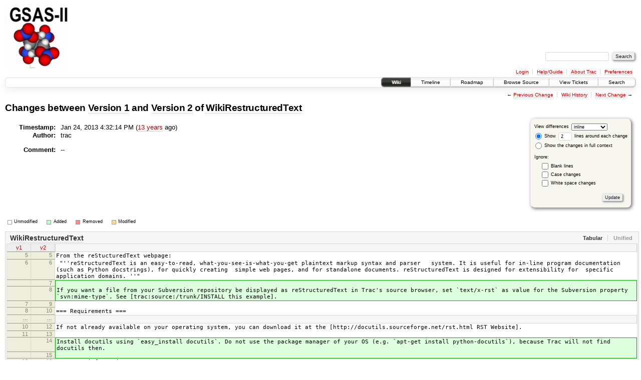

--- FILE ---
content_type: text/html;charset=utf-8
request_url: https://subversion.xray.aps.anl.gov/trac/pyGSAS/wiki/WikiRestructuredText?action=diff&version=2
body_size: 45160
content:
<!DOCTYPE html PUBLIC "-//W3C//DTD XHTML 1.0 Strict//EN" "http://www.w3.org/TR/xhtml1/DTD/xhtml1-strict.dtd">

    <html xmlns="http://www.w3.org/1999/xhtml">
  
  


  <head>
    <title>
      WikiRestructuredText (diff) – GSAS-II - Crystallography Data Analysis Software
    </title>
      <meta http-equiv="Content-Type" content="text/html; charset=UTF-8" />
      <meta http-equiv="X-UA-Compatible" content="IE=edge" />
    <!--[if IE]><script type="text/javascript">
      if (/^#__msie303:/.test(window.location.hash))
        window.location.replace(window.location.hash.replace(/^#__msie303:/, '#'));
    </script><![endif]-->
        <link rel="search" href="/trac/pyGSAS/search" />
        <link rel="help" href="/trac/pyGSAS/wiki/TracGuide" />
        <link rel="up" href="/trac/pyGSAS/wiki/WikiRestructuredText?action=history" title="Page history" />
        <link rel="next" href="/trac/pyGSAS/wiki/WikiRestructuredText?action=diff&amp;version=3" title="Version 3" />
        <link rel="start" href="/trac/pyGSAS/wiki" />
        <link rel="stylesheet" href="/trac/pyGSAS/chrome/common/css/trac.css" type="text/css" /><link rel="stylesheet" href="/trac/pyGSAS/chrome/common/css/wiki.css" type="text/css" /><link rel="stylesheet" href="/trac/pyGSAS/chrome/common/css/diff.css" type="text/css" />
        <link rel="prev" href="/trac/pyGSAS/wiki/WikiRestructuredText?action=diff&amp;version=1" title="Version 1" />
        <link rel="shortcut icon" href="/trac/pyGSAS/chrome/common/trac.ico" type="image/x-icon" />
        <link rel="icon" href="/trac/pyGSAS/chrome/common/trac.ico" type="image/x-icon" />
    <style id="trac-noscript" type="text/css">.trac-noscript { display: none !important }</style>
      <link type="application/opensearchdescription+xml" rel="search" href="/trac/pyGSAS/search/opensearch" title="Search GSAS-II - Crystallography Data Analysis Software" />
      <script type="text/javascript" charset="utf-8" src="/trac/pyGSAS/chrome/common/js/jquery.js"></script>
      <script type="text/javascript" charset="utf-8" src="/trac/pyGSAS/chrome/common/js/babel.js"></script>
      <script type="text/javascript" charset="utf-8" src="/trac/pyGSAS/chrome/common/js/trac.js"></script>
      <script type="text/javascript" charset="utf-8" src="/trac/pyGSAS/chrome/common/js/search.js"></script>
      <script type="text/javascript" charset="utf-8" src="/trac/pyGSAS/chrome/common/js/diff.js"></script>
    <script type="text/javascript">
      jQuery("#trac-noscript").remove();
      jQuery(document).ready(function($) {
        $(".trac-autofocus").focus();
        $(".trac-target-new").attr("target", "_blank");
        setTimeout(function() { $(".trac-scroll").scrollToTop() }, 1);
        $(".trac-disable-on-submit").disableOnSubmit();
      });
    </script>
    <link rel="stylesheet" type="text/css" href="/trac/pyGSAS/chrome/common/css/diff.css" />
    <meta name="ROBOTS" content="NOINDEX, NOFOLLOW" />
  </head>
  <body>
    <div id="banner">
      <div id="header">
        <a id="logo" href="https://subversion.xray.aps.anl.gov/trac/pyGSAS"><img src="https://subversion.xray.aps.anl.gov/pyGSAS/trunk/help/gsas2logo.png" alt="" /></a>
      </div>
      <form id="search" action="/trac/pyGSAS/search" method="get">
        <div>
          <label for="proj-search">Search:</label>
          <input type="text" id="proj-search" name="q" size="18" value="" />
          <input type="submit" value="Search" />
        </div>
      </form>
      <div id="metanav" class="nav">
    <ul>
      <li class="first"><a href="/trac/pyGSAS/login">Login</a></li><li><a href="/trac/pyGSAS/wiki/TracGuide">Help/Guide</a></li><li><a href="/trac/pyGSAS/about">About Trac</a></li><li class="last"><a href="/trac/pyGSAS/prefs">Preferences</a></li>
    </ul>
  </div>
    </div>
    <div id="mainnav" class="nav">
    <ul>
      <li class="first active"><a href="/trac/pyGSAS/wiki">Wiki</a></li><li><a href="/trac/pyGSAS/timeline">Timeline</a></li><li><a href="/trac/pyGSAS/roadmap">Roadmap</a></li><li><a href="/trac/pyGSAS/browser">Browse Source</a></li><li><a href="/trac/pyGSAS/report">View Tickets</a></li><li class="last"><a href="/trac/pyGSAS/search">Search</a></li>
    </ul>
  </div>
    <div id="main">
      <div id="ctxtnav" class="nav">
        <h2>Context Navigation</h2>
        <ul>
          <li class="first"><span>&larr; <a class="prev" href="/trac/pyGSAS/wiki/WikiRestructuredText?action=diff&amp;version=1" title="Version 1">Previous Change</a></span></li><li><a href="/trac/pyGSAS/wiki/WikiRestructuredText?action=history" title="Page history">Wiki History</a></li><li class="last"><span><a class="next" href="/trac/pyGSAS/wiki/WikiRestructuredText?action=diff&amp;version=3" title="Version 3">Next Change</a> &rarr;</span></li>
        </ul>
        <hr />
      </div>
    <div id="content" class="wiki">
      <h1>
        Changes between
          <a href="/trac/pyGSAS/wiki/WikiRestructuredText?version=1">Version 1</a> and
          <a href="/trac/pyGSAS/wiki/WikiRestructuredText?version=2">Version 2</a> of
          <a href="/trac/pyGSAS/wiki/WikiRestructuredText">WikiRestructuredText</a>
      </h1>
      <form method="post" id="prefs" action="/trac/pyGSAS/wiki/WikiRestructuredText?version=2"><div><input type="hidden" name="__FORM_TOKEN" value="18def2111d19c78c0f2c5956" /></div>
        <div>
          <input type="hidden" name="action" value="diff" />
          <input type="hidden" name="version" value="2" />
          <input type="hidden" name="old_version" value="1" />
          
  <label for="style">View differences</label>
  <select id="style" name="style">
    <option selected="selected" value="inline">inline</option>
    <option value="sidebyside">side by side</option>
  </select>
  <div class="field">
    <label><input type="radio" name="contextall" value="0" checked="checked" />
             Show</label>
      <label><input type="text" name="contextlines" id="contextlines" size="2" maxlength="3" value="2" />
             lines around each change</label><br />
    <label><input type="radio" name="contextall" value="1" />
           Show the changes in full context</label>
  </div>
  <fieldset id="ignore">
    <legend>Ignore:</legend>
    <div class="field">
      <input type="checkbox" id="ignoreblanklines" name="ignoreblanklines" />
      <label for="ignoreblanklines">Blank lines</label>
    </div>
    <div class="field">
      <input type="checkbox" id="ignorecase" name="ignorecase" />
      <label for="ignorecase">Case changes</label>
    </div>
    <div class="field">
      <input type="checkbox" id="ignorewhitespace" name="ignorewhitespace" />
      <label for="ignorewhitespace">White space changes</label>
    </div>
  </fieldset>
  <div class="buttons">
    <input type="submit" name="update" value="Update" />
  </div>

        </div>
      </form>
      <dl id="overview">
        <dt class="property time">Timestamp:</dt>
        <dd class="time">
            Jan 24, 2013 4:32:14 PM (<a class="timeline" href="/trac/pyGSAS/timeline?from=2013-01-24T16%3A32%3A14-06%3A00&amp;precision=second" title="See timeline at Jan 24, 2013 4:32:14 PM">13 years</a> ago)
        </dd>
        <dt class="property author">Author:</dt>
        <dd class="author">
          trac
        </dd>
        <dt class="property message">Comment:</dt>
        <dd class="message">
          
          <p>
--
</p>

        </dd>
      </dl>
      <div class="diff">
        <div class="legend" id="diff-legend">
          <h3>Legend:</h3>
          <dl>
            <dt class="unmod"></dt><dd>Unmodified</dd>
            <dt class="add"></dt><dd>Added</dd>
            <dt class="rem"></dt><dd>Removed</dd>
            <dt class="mod"></dt><dd>Modified</dd>
          </dl>
        </div>
        <div class="diff">
  <ul class="entries">
      <li class="entry">
        <h2 id="file0">
          <a href="/trac/pyGSAS/wiki/WikiRestructuredText?version=2">WikiRestructuredText</a>
        </h2>
        <table class="trac-diff inline" summary="Differences" cellspacing="0">
              <colgroup><col class="lineno" /><col class="lineno" /><col class="content" /></colgroup>
              <thead>
                <tr>
                  <th title="Version 1">
                    <a href="/trac/pyGSAS/wiki/WikiRestructuredText?version=1#L5">
                      v1</a>
                  </th>
                  <th title="Version 2">
                    <a href="/trac/pyGSAS/wiki/WikiRestructuredText?version=2#L5">
                      v2</a>
                  </th>
                  <td> </td>
                </tr>
              </thead>
            <tbody class="unmod">
                  <tr>
                          <th>5</th><th>5</th><td class="l"><span>From the reStucturedText webpage:</span></td>
                  </tr><tr>
                          <th>6</th><th>6</th><td class="l"><span>&nbsp;"''reStructuredText is an easy-to-read, what-you-see-is-what-you-get plaintext markup syntax and parser&nbsp; &nbsp;system. It is useful for in-line program documentation (such as Python docstrings), for quickly creating&nbsp; simple web pages, and for standalone documents. reStructuredText is designed for extensibility for&nbsp; specific application domains. ''"</span></td>
                  </tr>
            </tbody><tbody class="add">
                  <tr class="first">
                          <th> </th><th>7</th><td class="r"><ins></ins></td>
                  </tr><tr class="last">
                          <th> </th><th>8</th><td class="r"><ins>If you want a file from your Subversion repository be displayed as reStructuredText in Trac's source browser, set `text/x-rst` as value for the Subversion property `svn:mime-type`. See [trac:source:/trunk/INSTALL this example].</ins></td>
                  </tr>
            </tbody><tbody class="unmod">
                  <tr>
                          <th>7</th><th>9</th><td class="l"><span></span></td>
                  </tr><tr>
                          <th>8</th><th>10</th><td class="l"><span>=== Requirements ===</span></td>
                  </tr>
            </tbody>
              <tbody class="skipped">
                <tr>
                  <th><a href="/trac/pyGSAS/wiki/WikiRestructuredText?version=1#L10">…</a></th>
                  <th><a href="/trac/pyGSAS/wiki/WikiRestructuredText?version=2#L12">…</a></th>
                  <td> </td>
                </tr>
              </tbody>
            <tbody class="unmod">
                  <tr>
                          <th>10</th><th>12</th><td class="l"><span>If not already available on your operating system, you can download it at the [http://docutils.sourceforge.net/rst.html RST Website].</span></td>
                  </tr><tr>
                          <th>11</th><th>13</th><td class="l"><span></span></td>
                  </tr>
            </tbody><tbody class="add">
                  <tr class="first">
                          <th> </th><th>14</th><td class="r"><ins>Install docutils using `easy_install docutils`. Do not use the package manager of your OS (e.g. `apt-get install python-docutils`), because Trac will not find docutils then.</ins></td>
                  </tr><tr class="last">
                          <th> </th><th>15</th><td class="r"><ins></ins></td>
                  </tr>
            </tbody><tbody class="unmod">
                  <tr>
                          <th>12</th><th>16</th><td class="l"><span>=== More information on RST ===</span></td>
                  </tr><tr>
                          <th>13</th><th>17</th><td class="l"><span></span></td>
                  </tr>
            </tbody>
              <tbody class="skipped">
                <tr>
                  <th><a href="/trac/pyGSAS/wiki/WikiRestructuredText?version=1#L22">…</a></th>
                  <th><a href="/trac/pyGSAS/wiki/WikiRestructuredText?version=2#L26">…</a></th>
                  <td> </td>
                </tr>
              </tbody>
            <tbody class="unmod">
                  <tr>
                          <th>22</th><th>26</th><td class="l"><span>=== TracLinks in reStructuredText ===</span></td>
                  </tr><tr>
                          <th>23</th><th>27</th><td class="l"><span></span></td>
                  </tr>
            </tbody><tbody class="mod">
                      <tr class="first">
                        <th>24</th><th> </th><td class="l"><span>&nbsp;* Trac provides a custom RST reference-directive 'trac' to allow TracLinks from within RST text.</span></td>
                      </tr><tr>
                        <th>25</th><th> </th><td class="l"><span></span></td>
                      </tr><tr>
                        <th>26</th><th> </th><td class="l"><span>&nbsp;Example:</span></td>
                      </tr><tr>
                        <th>27</th><th> </th><td class="l"><span>&nbsp;{{{</span></td>
                      </tr><tr>
                        <th>28</th><th> </th><td class="l"><span>&nbsp;{{{</span></td>
                      </tr><tr>
                        <th>29</th><th> </th><td class="l"><span>&nbsp;#!rst</span></td>
                      </tr><tr>
                        <th>30</th><th> </th><td class="l"><span>&nbsp;This is a reference to |a ticket|</span></td>
                      </tr><tr>
                        <th>31</th><th> </th><td class="l"><span></span></td>
                      </tr><tr>
                        <th>32</th><th> </th><td class="l"><span>&nbsp;.. |a ticket| trac:: #42</span></td>
                      </tr><tr>
                        <th>33</th><th> </th><td class="l"><span>&nbsp;}}}</span></td>
                      </tr><tr>
                        <th>34</th><th> </th><td class="l"><span>&nbsp;}}}</span></td>
                      </tr><tr>
                        <th>35</th><th> </th><td class="l"><span></span></td>
                      </tr><tr>
                        <th>36</th><th> </th><td class="l"><span>&nbsp;For a complete example of all uses of the ''trac''-directive, please see WikiRestructuredTextLinks. </span></td>
                      </tr><tr>
                        <th>37</th><th> </th><td class="l"><span></span></td>
                      </tr><tr>
                        <th>38</th><th> </th><td class="l"><span></span></td>
                      </tr><tr>
                        <th>39</th><th> </th><td class="l"><span>&nbsp;* Trac allows an even easier way of creating TracLinks in RST, using the custom '':trac:'' link naming scheme.</span></td>
                      </tr><tr>
                        <th>40</th><th> </th><td class="l"><span></span></td>
                      </tr><tr>
                        <th>41</th><th> </th><td class="l"><span>&nbsp;Example:</span></td>
                      </tr><tr>
                        <th>42</th><th> </th><td class="l"><span>&nbsp;{{{</span></td>
                      </tr><tr>
                        <th>43</th><th> </th><td class="l"><span>&nbsp;{{{</span></td>
                      </tr><tr>
                        <th>44</th><th> </th><td class="l"><span>&nbsp;#!rst</span></td>
                      </tr><tr>
                        <th>45</th><th> </th><td class="l"><span>&nbsp;This is a reference to ticket `#12`:trac:</span></td>
                      </tr><tr>
                        <th>46</th><th> </th><td class="l"><span></span></td>
                      </tr><tr>
                        <th>47</th><th> </th><td class="l"><span>&nbsp;To learn how to use Trac, see `TracGuide`:trac:</span></td>
                      </tr><tr>
                        <th>48</th><th> </th><td class="l"><span>&nbsp;}}}</span></td>
                      </tr><tr>
                        <th>49</th><th> </th><td class="l"><span>&nbsp;}}}</span></td>
                      </tr>
                      <tr>
                        <th> </th><th>28</th><td class="r"><span>&nbsp;* Trac provides a custom RST directive `trac::` to allow TracLinks from within RST text.</span></td>
                      </tr><tr>
                        <th> </th><th>29</th><td class="r"><span>&nbsp; &nbsp;||= Wiki Markup ||= Display ||</span></td>
                      </tr><tr>
                        <th> </th><th>30</th><td class="r"><span>&nbsp; &nbsp;{{{#!td</span></td>
                      </tr><tr>
                        <th> </th><th>31</th><td class="r"><span>&nbsp; &nbsp; &nbsp;{{{</span></td>
                      </tr><tr>
                        <th> </th><th>32</th><td class="r"><span>&nbsp; &nbsp; &nbsp;{{{</span></td>
                      </tr><tr>
                        <th> </th><th>33</th><td class="r"><span>&nbsp; &nbsp; &nbsp;#!rst</span></td>
                      </tr><tr>
                        <th> </th><th>34</th><td class="r"><span>&nbsp; &nbsp; &nbsp;This is a reference to |a ticket|</span></td>
                      </tr><tr>
                        <th> </th><th>35</th><td class="r"><span></span></td>
                      </tr><tr>
                        <th> </th><th>36</th><td class="r"><span>&nbsp; &nbsp; &nbsp;.. |a ticket| trac:: #42</span></td>
                      </tr><tr>
                        <th> </th><th>37</th><td class="r"><span>&nbsp; &nbsp; &nbsp;}}}</span></td>
                      </tr><tr>
                        <th> </th><th>38</th><td class="r"><span>&nbsp; &nbsp; &nbsp;}}}</span></td>
                      </tr><tr>
                        <th> </th><th>39</th><td class="r"><span>&nbsp; &nbsp;}}}</span></td>
                      </tr><tr>
                        <th> </th><th>40</th><td class="r"><span>&nbsp; &nbsp;{{{#!td</span></td>
                      </tr><tr>
                        <th> </th><th>41</th><td class="r"><span>&nbsp; &nbsp; &nbsp;{{{</span></td>
                      </tr><tr>
                        <th> </th><th>42</th><td class="r"><span>&nbsp; &nbsp; &nbsp;#!rst</span></td>
                      </tr><tr>
                        <th> </th><th>43</th><td class="r"><span>&nbsp; &nbsp; &nbsp;This is a reference to |a ticket|</span></td>
                      </tr><tr>
                        <th> </th><th>44</th><td class="r"><span></span></td>
                      </tr><tr>
                        <th> </th><th>45</th><td class="r"><span>&nbsp; &nbsp; &nbsp;.. |a ticket| trac:: #42</span></td>
                      </tr><tr>
                        <th> </th><th>46</th><td class="r"><span>&nbsp; &nbsp; &nbsp;}}}</span></td>
                      </tr><tr>
                        <th> </th><th>47</th><td class="r"><span>&nbsp; &nbsp;}}}</span></td>
                      </tr><tr>
                        <th> </th><th>48</th><td class="r"><span></span></td>
                      </tr><tr>
                        <th> </th><th>49</th><td class="r"><span>&nbsp;* Trac allows an even easier way of creating TracLinks in RST, using the custom `:trac:` role.</span></td>
                      </tr><tr>
                        <th> </th><th>50</th><td class="r"><span>&nbsp; &nbsp;||= Wiki Markup ||= Display ||</span></td>
                      </tr><tr>
                        <th> </th><th>51</th><td class="r"><span>&nbsp; &nbsp;{{{#!td</span></td>
                      </tr><tr>
                        <th> </th><th>52</th><td class="r"><span>&nbsp; &nbsp; &nbsp;{{{</span></td>
                      </tr><tr>
                        <th> </th><th>53</th><td class="r"><span>&nbsp; &nbsp; &nbsp;{{{</span></td>
                      </tr><tr>
                        <th> </th><th>54</th><td class="r"><span>&nbsp; &nbsp; &nbsp;#!rst</span></td>
                      </tr><tr>
                        <th> </th><th>55</th><td class="r"><span>&nbsp; &nbsp; &nbsp;This is a reference to ticket `#12`:trac:</span></td>
                      </tr><tr>
                        <th> </th><th>56</th><td class="r"><span></span></td>
                      </tr><tr>
                        <th> </th><th>57</th><td class="r"><span>&nbsp; &nbsp; &nbsp;To learn how to use Trac, see `TracGuide`:trac:</span></td>
                      </tr><tr>
                        <th> </th><th>58</th><td class="r"><span>&nbsp; &nbsp; &nbsp;}}}</span></td>
                      </tr><tr>
                        <th> </th><th>59</th><td class="r"><span>&nbsp; &nbsp; &nbsp;}}}</span></td>
                      </tr><tr>
                        <th> </th><th>60</th><td class="r"><span>&nbsp; &nbsp;}}}</span></td>
                      </tr><tr>
                        <th> </th><th>61</th><td class="r"><span>&nbsp; &nbsp;{{{#!td</span></td>
                      </tr><tr>
                        <th> </th><th>62</th><td class="r"><span>&nbsp; &nbsp; &nbsp;{{{</span></td>
                      </tr><tr>
                        <th> </th><th>63</th><td class="r"><span>&nbsp; &nbsp; &nbsp;#!rst</span></td>
                      </tr><tr>
                        <th> </th><th>64</th><td class="r"><span>&nbsp; &nbsp; &nbsp;This is a reference to ticket `#12`:trac:</span></td>
                      </tr><tr>
                        <th> </th><th>65</th><td class="r"><span></span></td>
                      </tr><tr>
                        <th> </th><th>66</th><td class="r"><span>&nbsp; &nbsp; &nbsp;To learn how to use Trac, see `TracGuide`:trac:</span></td>
                      </tr><tr>
                        <th> </th><th>67</th><td class="r"><span>&nbsp; &nbsp; &nbsp;}}}</span></td>
                      </tr><tr>
                        <th> </th><th>68</th><td class="r"><span>&nbsp; &nbsp;}}}</span></td>
                      </tr><tr>
                        <th> </th><th>69</th><td class="r"><span></span></td>
                      </tr><tr>
                        <th> </th><th>70</th><td class="r"><span>&nbsp;For a complete example of all uses of the `:trac:` role, please see WikiRestructuredTextLinks. </span></td>
                      </tr><tr class="last">
                        <th> </th><th>71</th><td class="r"><span></span></td>
                      </tr>
            </tbody><tbody class="unmod">
                  <tr>
                          <th>50</th><th>72</th><td class="l"><span></span></td>
                  </tr><tr>
                          <th>51</th><th>73</th><td class="l"><span>=== Syntax highlighting in reStructuredText ===</span></td>
                  </tr><tr>
                          <th>52</th><th>74</th><td class="l"><span></span></td>
                  </tr>
            </tbody><tbody class="mod">
                      <tr class="first">
                        <th>53</th><th> </th><td class="l"><span>There is a directive for doing TracSyntaxColoring in R<del>e</del>ST as well. The directive is called</span></td>
                      </tr>
                      <tr class="last">
                        <th> </th><th>75</th><td class="r"><span>There is a directive for doing TracSyntaxColoring in R<ins></ins>ST as well. The directive is called</span></td>
                      </tr>
            </tbody><tbody class="unmod">
                  <tr>
                          <th>54</th><th>76</th><td class="l"><span>code-block</span></td>
                  </tr><tr>
                          <th>55</th><th>77</th><td class="l"><span></span></td>
                  </tr>
            </tbody><tbody class="mod">
                      <tr class="first">
                        <th>56</th><th> </th><td class="l"><span>Example</span></td>
                      </tr><tr>
                        <th>57</th><th> </th><td class="l"><span></span></td>
                      </tr><tr>
                        <th>58</th><th> </th><td class="l"><span>{{{</span></td>
                      </tr><tr>
                        <th>59</th><th> </th><td class="l"><span>{{{</span></td>
                      </tr><tr>
                        <th>60</th><th> </th><td class="l"><span>#!rst</span></td>
                      </tr><tr>
                        <th>61</th><th> </th><td class="l"><span></span></td>
                      </tr><tr>
                        <th>62</th><th> </th><td class="l"><span>.. code-block:: python</span></td>
                      </tr><tr>
                        <th>63</th><th> </th><td class="l"><span></span></td>
                      </tr><tr>
                        <th>64</th><th> </th><td class="l"><span>&nbsp;class Test:</span></td>
                      </tr><tr>
                        <th>65</th><th> </th><td class="l"><span></span></td>
                      </tr><tr>
                        <th>66</th><th> </th><td class="l"><span>&nbsp; &nbsp; def TestFunction(self):</span></td>
                      </tr><tr>
                        <th>67</th><th> </th><td class="l"><span>&nbsp; &nbsp; &nbsp; &nbsp; pass</span></td>
                      </tr><tr>
                        <th>68</th><th> </th><td class="l"><span></span></td>
                      </tr><tr>
                        <th>69</th><th> </th><td class="l"><span>}}}</span></td>
                      </tr><tr>
                        <th>70</th><th> </th><td class="l"><span>}}}</span></td>
                      </tr><tr>
                        <th>71</th><th> </th><td class="l"><span></span></td>
                      </tr><tr>
                        <th>72</th><th> </th><td class="l"><span>Will result in the below.</span></td>
                      </tr><tr>
                        <th>73</th><th> </th><td class="l"><span></span></td>
                      </tr><tr>
                        <th>74</th><th> </th><td class="l"><span>{{{</span></td>
                      </tr><tr>
                        <th>75</th><th> </th><td class="l"><span>#!rst</span></td>
                      </tr><tr>
                        <th>76</th><th> </th><td class="l"><span></span></td>
                      </tr><tr>
                        <th>77</th><th> </th><td class="l"><span>.. code-block:: python</span></td>
                      </tr><tr>
                        <th>78</th><th> </th><td class="l"><span></span></td>
                      </tr><tr>
                        <th>79</th><th> </th><td class="l"><span>&nbsp;class Test:</span></td>
                      </tr><tr>
                        <th>80</th><th> </th><td class="l"><span></span></td>
                      </tr><tr>
                        <th>81</th><th> </th><td class="l"><span>&nbsp; &nbsp; def TestFunction(self):</span></td>
                      </tr><tr>
                        <th>82</th><th> </th><td class="l"><span>&nbsp; &nbsp; &nbsp; &nbsp; pass</span></td>
                      </tr><tr>
                        <th>83</th><th> </th><td class="l"><span></span></td>
                      </tr><tr>
                        <th>84</th><th> </th><td class="l"><span>}}}</span></td>
                      </tr><tr>
                        <th>85</th><th> </th><td class="l"><span></span></td>
                      </tr><tr>
                        <th>86</th><th> </th><td class="l"><span>=== WikiMacros in reStructuredText ===</span></td>
                      </tr><tr>
                        <th>87</th><th> </th><td class="l"><span></span></td>
                      </tr><tr>
                        <th>88</th><th> </th><td class="l"><span>For doing WikiMacros in ReST you use the same directive as for syntax highlightning i.e</span></td>
                      </tr><tr>
                        <th>89</th><th> </th><td class="l"><span>code-block. To work you must use a version of trac that has #801 applied. </span></td>
                      </tr><tr>
                        <th>90</th><th> </th><td class="l"><span></span></td>
                      </tr><tr>
                        <th>91</th><th> </th><td class="l"><span>=== WikiMacro Example ===</span></td>
                      </tr><tr>
                        <th>92</th><th> </th><td class="l"><span></span></td>
                      </tr><tr>
                        <th>93</th><th> </th><td class="l"><span>{{{</span></td>
                      </tr><tr>
                        <th>94</th><th> </th><td class="l"><span>{{{</span></td>
                      </tr><tr>
                        <th>95</th><th> </th><td class="l"><span>#!rst</span></td>
                      </tr><tr>
                        <th>96</th><th> </th><td class="l"><span></span></td>
                      </tr><tr>
                        <th>97</th><th> </th><td class="l"><span>.. code-block:: HelloWorld</span></td>
                      </tr><tr>
                        <th>98</th><th> </th><td class="l"><span>&nbsp;</span></td>
                      </tr><tr>
                        <th>99</th><th> </th><td class="l"><span>&nbsp; &nbsp;Something I wanted to say</span></td>
                      </tr><tr>
                        <th>100</th><th> </th><td class="l"><span></span></td>
                      </tr><tr>
                        <th>101</th><th> </th><td class="l"><span></span></td>
                      </tr><tr>
                        <th>102</th><th> </th><td class="l"><span>}}}</span></td>
                      </tr><tr>
                        <th>103</th><th> </th><td class="l"><span>}}}</span></td>
                      </tr><tr>
                        <th>104</th><th> </th><td class="l"><span></span></td>
                      </tr><tr>
                        <th>105</th><th> </th><td class="l"><span>Will result in the below.</span></td>
                      </tr><tr>
                        <th>106</th><th> </th><td class="l"><span></span></td>
                      </tr><tr>
                        <th>107</th><th> </th><td class="l"><span>[[HelloWorld(Something I wanted to say)]]</span></td>
                      </tr><tr>
                        <th>108</th><th> </th><td class="l"><span></span></td>
                      </tr><tr>
                        <th>109</th><th> </th><td class="l"><span></span></td>
                      </tr><tr>
                        <th>110</th><th> </th><td class="l"><span>=== Bigger ReST Example ===</span></td>
                      </tr>
                      <tr>
                        <th> </th><th>78</th><td class="r"><span>||= Wiki Markup ||= Display ||</span></td>
                      </tr><tr>
                        <th> </th><th>79</th><td class="r"><span>{{{#!td</span></td>
                      </tr><tr>
                        <th> </th><th>80</th><td class="r"><span>&nbsp; {{{</span></td>
                      </tr><tr>
                        <th> </th><th>81</th><td class="r"><span>&nbsp; {{{</span></td>
                      </tr><tr>
                        <th> </th><th>82</th><td class="r"><span>&nbsp; #!rst</span></td>
                      </tr><tr>
                        <th> </th><th>83</th><td class="r"><span></span></td>
                      </tr><tr>
                        <th> </th><th>84</th><td class="r"><span>&nbsp; .. code-block:: python</span></td>
                      </tr><tr>
                        <th> </th><th>85</th><td class="r"><span></span></td>
                      </tr><tr>
                        <th> </th><th>86</th><td class="r"><span>&nbsp; &nbsp; &nbsp;class Test:</span></td>
                      </tr><tr>
                        <th> </th><th>87</th><td class="r"><span></span></td>
                      </tr><tr>
                        <th> </th><th>88</th><td class="r"><span>&nbsp; &nbsp; &nbsp; &nbsp; &nbsp;def TestFunction(self):</span></td>
                      </tr><tr>
                        <th> </th><th>89</th><td class="r"><span>&nbsp; &nbsp; &nbsp; &nbsp; &nbsp; &nbsp; &nbsp;pass</span></td>
                      </tr><tr>
                        <th> </th><th>90</th><td class="r"><span>&nbsp; </span></td>
                      </tr><tr>
                        <th> </th><th>91</th><td class="r"><span>&nbsp; }}}</span></td>
                      </tr><tr>
                        <th> </th><th>92</th><td class="r"><span>&nbsp; }}}</span></td>
                      </tr><tr>
                        <th> </th><th>93</th><td class="r"><span>}}}</span></td>
                      </tr><tr>
                        <th> </th><th>94</th><td class="r"><span>{{{#!td</span></td>
                      </tr><tr>
                        <th> </th><th>95</th><td class="r"><span>&nbsp; {{{</span></td>
                      </tr><tr>
                        <th> </th><th>96</th><td class="r"><span>&nbsp; #!rst</span></td>
                      </tr><tr>
                        <th> </th><th>97</th><td class="r"><span></span></td>
                      </tr><tr>
                        <th> </th><th>98</th><td class="r"><span>&nbsp; .. code-block:: python</span></td>
                      </tr><tr>
                        <th> </th><th>99</th><td class="r"><span></span></td>
                      </tr><tr>
                        <th> </th><th>100</th><td class="r"><span>&nbsp; &nbsp; &nbsp;class Test:</span></td>
                      </tr><tr>
                        <th> </th><th>101</th><td class="r"><span></span></td>
                      </tr><tr>
                        <th> </th><th>102</th><td class="r"><span>&nbsp; &nbsp; &nbsp; &nbsp; &nbsp;def TestFunction(self):</span></td>
                      </tr><tr>
                        <th> </th><th>103</th><td class="r"><span>&nbsp; &nbsp; &nbsp; &nbsp; &nbsp; &nbsp; &nbsp;pass</span></td>
                      </tr><tr>
                        <th> </th><th>104</th><td class="r"><span></span></td>
                      </tr><tr>
                        <th> </th><th>105</th><td class="r"><span>&nbsp; }}}</span></td>
                      </tr><tr>
                        <th> </th><th>106</th><td class="r"><span>}}}</span></td>
                      </tr><tr>
                        <th> </th><th>107</th><td class="r"><span>Note the need to indent the code at least one character after the `.. code-block` directive.</span></td>
                      </tr><tr>
                        <th> </th><th>108</th><td class="r"><span></span></td>
                      </tr><tr>
                        <th> </th><th>109</th><td class="r"><span>=== Wiki Macros in reStructuredText ===</span></td>
                      </tr><tr>
                        <th> </th><th>110</th><td class="r"><span></span></td>
                      </tr><tr>
                        <th> </th><th>111</th><td class="r"><span>For doing [WikiMacros Wiki Macros] in RST you use the same directive as for syntax highlighting i.e code-block.</span></td>
                      </tr><tr>
                        <th> </th><th>112</th><td class="r"><span></span></td>
                      </tr><tr>
                        <th> </th><th>113</th><td class="r"><span>||= Wiki Markup ||= Display ||</span></td>
                      </tr><tr>
                        <th> </th><th>114</th><td class="r"><span>{{{#!td</span></td>
                      </tr><tr>
                        <th> </th><th>115</th><td class="r"><span>&nbsp; {{{</span></td>
                      </tr><tr>
                        <th> </th><th>116</th><td class="r"><span>&nbsp; {{{</span></td>
                      </tr><tr>
                        <th> </th><th>117</th><td class="r"><span>&nbsp; #!rst</span></td>
                      </tr><tr>
                        <th> </th><th>118</th><td class="r"><span></span></td>
                      </tr><tr>
                        <th> </th><th>119</th><td class="r"><span>&nbsp; .. code-block:: RecentChanges</span></td>
                      </tr><tr>
                        <th> </th><th>120</th><td class="r"><span></span></td>
                      </tr><tr>
                        <th> </th><th>121</th><td class="r"><span>&nbsp; &nbsp; &nbsp;Trac,3</span></td>
                      </tr><tr>
                        <th> </th><th>122</th><td class="r"><span></span></td>
                      </tr><tr>
                        <th> </th><th>123</th><td class="r"><span>&nbsp; }}}</span></td>
                      </tr><tr>
                        <th> </th><th>124</th><td class="r"><span>&nbsp; }}}</span></td>
                      </tr><tr>
                        <th> </th><th>125</th><td class="r"><span>}}}</span></td>
                      </tr><tr>
                        <th> </th><th>126</th><td class="r"><span>{{{#!td</span></td>
                      </tr><tr>
                        <th> </th><th>127</th><td class="r"><span>&nbsp; {{{</span></td>
                      </tr><tr>
                        <th> </th><th>128</th><td class="r"><span>&nbsp; #!rst</span></td>
                      </tr><tr>
                        <th> </th><th>129</th><td class="r"><span></span></td>
                      </tr><tr>
                        <th> </th><th>130</th><td class="r"><span>&nbsp; .. code-block:: RecentChanges</span></td>
                      </tr><tr>
                        <th> </th><th>131</th><td class="r"><span></span></td>
                      </tr><tr>
                        <th> </th><th>132</th><td class="r"><span>&nbsp; &nbsp; &nbsp;Trac,3</span></td>
                      </tr><tr>
                        <th> </th><th>133</th><td class="r"><span></span></td>
                      </tr><tr>
                        <th> </th><th>134</th><td class="r"><span>&nbsp; }}}</span></td>
                      </tr><tr>
                        <th> </th><th>135</th><td class="r"><span>}}}</span></td>
                      </tr><tr>
                        <th> </th><th>136</th><td class="r"><span></span></td>
                      </tr><tr>
                        <th> </th><th>137</th><td class="r"><span>Or a more concise Wiki Macro like syntax is also available, using the `:code-block:` role:</span></td>
                      </tr><tr>
                        <th> </th><th>138</th><td class="r"><span></span></td>
                      </tr><tr>
                        <th> </th><th>139</th><td class="r"><span>||= Wiki Markup ||= Display ||</span></td>
                      </tr><tr>
                        <th> </th><th>140</th><td class="r"><span>{{{#!td</span></td>
                      </tr><tr>
                        <th> </th><th>141</th><td class="r"><span>&nbsp; {{{</span></td>
                      </tr><tr>
                        <th> </th><th>142</th><td class="r"><span>&nbsp; {{{</span></td>
                      </tr><tr>
                        <th> </th><th>143</th><td class="r"><span>&nbsp; #!rst</span></td>
                      </tr><tr>
                        <th> </th><th>144</th><td class="r"><span></span></td>
                      </tr><tr>
                        <th> </th><th>145</th><td class="r"><span>&nbsp; :code-block:`RecentChanges:Trac,3`</span></td>
                      </tr><tr>
                        <th> </th><th>146</th><td class="r"><span>&nbsp; }}}</span></td>
                      </tr><tr>
                        <th> </th><th>147</th><td class="r"><span>&nbsp; }}}</span></td>
                      </tr><tr>
                        <th> </th><th>148</th><td class="r"><span>}}}</span></td>
                      </tr><tr>
                        <th> </th><th>149</th><td class="r"><span>{{{#!td</span></td>
                      </tr><tr>
                        <th> </th><th>150</th><td class="r"><span>&nbsp; {{{</span></td>
                      </tr><tr>
                        <th> </th><th>151</th><td class="r"><span>&nbsp; #!rst</span></td>
                      </tr><tr>
                        <th> </th><th>152</th><td class="r"><span></span></td>
                      </tr><tr>
                        <th> </th><th>153</th><td class="r"><span>&nbsp; :code-block:`RecentChanges:Trac,3`</span></td>
                      </tr><tr>
                        <th> </th><th>154</th><td class="r"><span>&nbsp; }}}</span></td>
                      </tr><tr>
                        <th> </th><th>155</th><td class="r"><span>}}}</span></td>
                      </tr><tr>
                        <th> </th><th>156</th><td class="r"><span></span></td>
                      </tr><tr class="last">
                        <th> </th><th>157</th><td class="r"><span>=== Bigger RST Example ===</span></td>
                      </tr>
            </tbody><tbody class="unmod">
                  <tr>
                          <th>111</th><th>158</th><td class="l"><span>The example below should be mostly self-explanatory:</span></td>
                  </tr>
            </tbody><tbody class="add">
                  <tr class="first">
                          <th> </th><th>159</th><td class="r"><ins></ins></td>
                  </tr><tr>
                          <th> </th><th>160</th><td class="r"><ins>||= Wiki Markup ||= Display ||</ins></td>
                  </tr><tr class="last">
                          <th> </th><th>161</th><td class="r"><ins>{{{#!td</ins></td>
                  </tr>
            </tbody><tbody class="unmod">
                  <tr>
                          <th>112</th><th>162</th><td class="l"><span>{{{</span></td>
                  </tr><tr>
                          <th>113</th><th>163</th><td class="l"><span>#!html</span></td>
                  </tr>
            </tbody>
              <tbody class="skipped">
                <tr>
                  <th><a href="/trac/pyGSAS/wiki/WikiRestructuredText?version=1#L139">…</a></th>
                  <th><a href="/trac/pyGSAS/wiki/WikiRestructuredText?version=2#L189">…</a></th>
                  <td> </td>
                </tr>
              </tbody>
            <tbody class="unmod">
                  <tr>
                          <th>139</th><th>189</th><td class="l"><span>}}}&lt;/pre&gt;</span></td>
                  </tr><tr>
                          <th>140</th><th>190</th><td class="l"><span>}}}</span></td>
                  </tr>
            </tbody><tbody class="mod">
                      <tr class="first">
                        <th>141</th><th> </th><td class="l"><span></span></td>
                      </tr><tr>
                        <th>142</th><th> </th><td class="l"><span></span></td>
                      </tr><tr>
                        <th>143</th><th> </th><td class="l"><span>Results in:</span></td>
                      </tr>
                      <tr>
                        <th> </th><th>191</th><td class="r"><span>}}}</span></td>
                      </tr><tr class="last">
                        <th> </th><th>192</th><td class="r"><span>{{{#!td</span></td>
                      </tr>
            </tbody><tbody class="unmod">
                  <tr>
                          <th>144</th><th>193</th><td class="l"><span>{{{</span></td>
                  </tr><tr>
                          <th>145</th><th>194</th><td class="l"><span>#!rst</span></td>
                  </tr>
            </tbody>
              <tbody class="skipped">
                <tr>
                  <th><a href="/trac/pyGSAS/wiki/WikiRestructuredText?version=1#L168">…</a></th>
                  <th><a href="/trac/pyGSAS/wiki/WikiRestructuredText?version=2#L217">…</a></th>
                  <td> </td>
                </tr>
              </tbody>
            <tbody class="unmod">
                  <tr>
                          <th>168</th><th>217</th><td class="l"><span>.. _webpage: http://docutils.sourceforge.net/rst.html</span></td>
                  </tr><tr>
                          <th>169</th><th>218</th><td class="l"><span>}}}</span></td>
                  </tr>
            </tbody><tbody class="mod">
                      <tr class="first">
                        <th>170</th><th> </th><td class="l"><span></span></td>
                      </tr>
                      <tr class="last">
                        <th> </th><th>219</th><td class="r"><span>}}}</span></td>
                      </tr>
            </tbody><tbody class="unmod">
                  <tr>
                          <th>171</th><th>220</th><td class="l"><span></span></td>
                  </tr><tr>
                          <th>172</th><th>221</th><td class="l"><span>----</span></td>
                  </tr>
            </tbody>
        </table>
      </li>
  </ul>
</div>
      </div>
  </div>
    </div>
    <div id="footer" lang="en" xml:lang="en"><hr />
      <a id="tracpowered" href="http://trac.edgewall.org/"><img src="/trac/pyGSAS/chrome/common/trac_logo_mini.png" height="30" width="107" alt="Trac Powered" /></a>
      <p class="left">Powered by <a href="/trac/pyGSAS/about"><strong>Trac 1.0.13</strong></a><br />
        By <a href="http://www.edgewall.org/">Edgewall Software</a>.</p>
      <p class="right">Visit the Trac open source project at<br /><a href="http://trac.edgewall.org/">http://trac.edgewall.org/</a></p>
    </div>
  </body>
</html>
